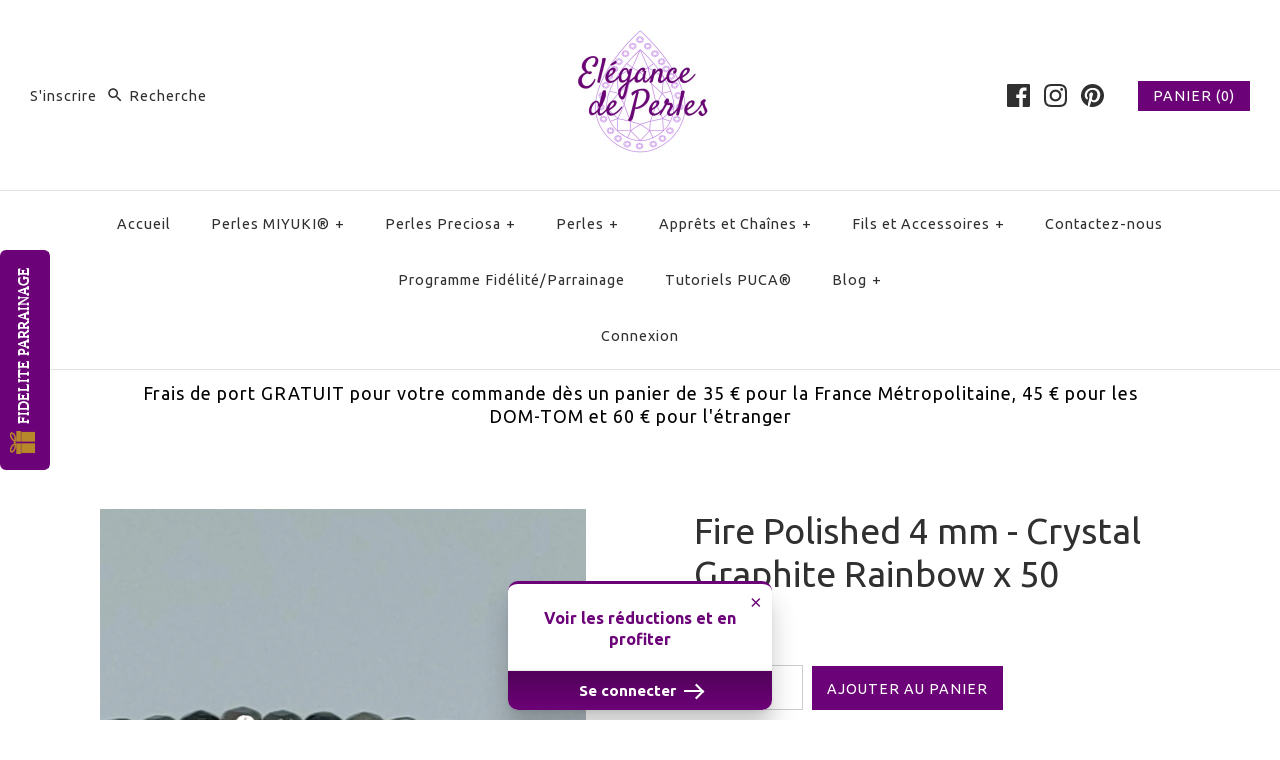

--- FILE ---
content_type: text/css
request_url: https://elegance-de-perles.com/cdn/shop/t/6/assets/addon-manu.css?v=33283044384478248521718979583
body_size: -743
content:
#___ratingbadge_0 {
    display:none !important;
    visibility: hidden !important;
}

.cookieconsent-wrapper {
    width: 80% !important;
}

--- FILE ---
content_type: text/javascript
request_url: https://cdn.appsmav.com/gr/assets/widgets/500/0/34500.js?v=1750411890
body_size: 1485
content:
var gr_config={settings:{is_enabled_user_role_restriction:0,is_disable_widget_non_loggedin_user:0},bonus_settings:[],widget:{21564:{settings:{font_family:"'Tahoma', Geneva",widget_size:14,border_roundness:1,desktop_x_position:0,desktop_y_position:0,mobile_x_position:0,mobile_y_position:0,norm_txt_color:"#ffffff",norm_bg_color:"#6c0277",norm_border_color:"#000000",norm_shadow_color:"",hover_txt_color:"#6c0277",hover_bg_color:"#ffffff",hover_border_color:"#6c0277",hover_shadow_color:"",widget_text_main:"FIDELITE PARRAINAGE",widget_sub_text:"",widget_click_navigate:"lightbox",widget_position:"left-side-drawer",widget_logo_img:"\/upload\/img\/widget\/left-side-drawer-22860-_Widget_logo-1558616236.png",widget_bg_img:"",widget_bg_check:0,theme_color:"#6c0277",campaign_name:"Programme de Fid\u00e9lit\u00e9",custom_css:".gr-initialLoader .am-appLoader, .gr-initialLoader {background: #ffffff;border-radius: 20px;} div.grPopupBox.grCampaign {max-width:500px!important;} .grPopupBox iframe{width:100%;} .grPopupBox .gr-closebase {border: 0;width: 32px;height: 32px;font-size: 22px;line-height: 32px;font-family: Lato, Roboto, sans-serif;font-weight: 300;opacity: 1;top: 42px;right: -26px;} .grPageOverLay {opacity: 0.66;}",app_url:"\/contest\/referral\/bfWI",w_mobile_view:"compact",w_desktop_view:"full",mobile_position:"left",desktop_show_home_page_only:0,mobile_show_home_page_only:0,desktop_show_specific_page_only:"",mobile_show_specific_page_only:"",norm_shadow_flag:0,has_border_hover_flag:0,has_border_flag:0,hover_shadow_flag:0,contest_actions_to_show:0,widget_click_navigate_url:null},behaviour:{is_first_visit:0,scroll_flag:0,after_seconds_flag:0,exit_intent_flag:0,force_open:0,scroll_percent:30,nb_seconds:15000,nb_visits:3,counter_flag:0,allowed_countries:[]},widget_status:1,id_widget:21564}},last_modified:1743758622,site_custom_config:[],shop_url:"http:\/\/elegance-de-perles.com",lc_embed_url:"",site_status:1,is_wix:0,pay_points:{redeem_status:1,redeem_point_per_dollar:25,currency:"$",currency_format:"$99",rp_text_color:"#6c0277",redeem_popup_position:"center",redeem_show_unsigned_popup:1,redeem_show_signed_popup:1,login_url:"http:\/\/elegance-de-perles.com\/account\/register",continue_shop_url:"http:\/\/elegance-de-perles.com\/products",pbp_mode:"",paybypoints_coupon:"",shop_cart_url:"",redeem_restrict_terms:"",redeem_w_image:"\/assets\/img\/paybypoints\/badge.svg"},locale:{point:"point",points:"points",label_copy:"Copy",label_copied:"Copi\u00e9",redeem_popup_desc:"Vous avez <b>{points}<\/b> {points_label} <br> ({points_value} worth)",congratulations:"F\u00c9LICITATIONS!",claim_now:"Profitez d\u00e8s maintenant",redeem_btn_text:"Appliquez",label_slide_points:"Faites glisser pour s\u00e9lectionner les points",something_wrong:"D\u00e9sol\u00e9, quelque chose s\u2019est mal pass\u00e9. Veuillez r\u00e9essayer.",btn_delete:"Retirer",redeem_confirm:"Okay, I Agree",cancel:"Annuler",redeem_delete_confirm:"Remove this coupon and get back your points ?",log_in:"Se connecter",redeem_unsigned_text:"Voir les r\u00e9ductions et en profiter",continue_shopping:"Continuez vos achats",redeem_point_per_dollar:"Utilisez {points} {points_label} pour b\u00e9n\u00e9ficier d\u2019une r\u00e9duction {points_value}  sur cette commande!",label_redeem_restriction_apply:"Restrictions apply",back:"Retour",redeem_extra_point_info:"You are using an additional {points} {points_label} for this order",langDir:"LTR"}}